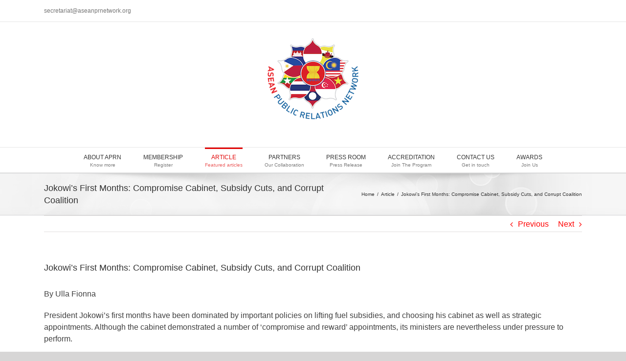

--- FILE ---
content_type: text/html; charset=UTF-8
request_url: http://www.aseanprnetwork.org/jokowis-first-months-compromise-cabinet-subsidy-cuts-and-corrupt-coalition/
body_size: 15403
content:
<!DOCTYPE html>
<html class="avada-html-layout-wide avada-html-header-position-top" lang="en-US" prefix="og: http://ogp.me/ns# fb: http://ogp.me/ns/fb#">
<head>
	<meta http-equiv="X-UA-Compatible" content="IE=edge" />
	<meta http-equiv="Content-Type" content="text/html; charset=utf-8"/>
	<meta name="viewport" content="width=device-width, initial-scale=1" />
	<title>Jokowi’s First Months: Compromise Cabinet, Subsidy Cuts, and Corrupt Coalition  &#8211; APRN</title>
<meta name='robots' content='max-image-preview:large' />
<link rel='dns-prefetch' href='//fonts.googleapis.com' />
<link rel='dns-prefetch' href='//s.w.org' />
<link rel="alternate" type="application/rss+xml" title="APRN &raquo; Feed" href="http://www.aseanprnetwork.org/feed/" />
<link rel="alternate" type="application/rss+xml" title="APRN &raquo; Comments Feed" href="http://www.aseanprnetwork.org/comments/feed/" />
					<link rel="shortcut icon" href="http://www.aseanprnetwork.org/wp-content/uploads/2021/04/Untitled.png" type="image/x-icon" />
		
		
		
		
				
		<meta property="og:title" content="Jokowi’s First Months: Compromise Cabinet, Subsidy Cuts, and Corrupt Coalition "/>
		<meta property="og:type" content="article"/>
		<meta property="og:url" content="http://www.aseanprnetwork.org/jokowis-first-months-compromise-cabinet-subsidy-cuts-and-corrupt-coalition/"/>
		<meta property="og:site_name" content="APRN"/>
		<meta property="og:description" content="By Ulla Fionna

President Jokowi’s first months have been dominated by important policies on lifting fuel subsidies, and choosing his cabinet as well as strategic appointments. Although the cabinet demonstrated a number of ‘compromise and reward’ appointments, its ministers are nevertheless under pressure to perform.

Jokowi’s weak position in the parliament has been improved by leadership crises"/>

									<meta property="og:image" content="http://www.aseanprnetwork.org/wp-content/uploads/2014/10/LOGO-ASEAN-PR-NETWORK-23.png"/>
									<script type="text/javascript">
			window._wpemojiSettings = {"baseUrl":"https:\/\/s.w.org\/images\/core\/emoji\/13.0.1\/72x72\/","ext":".png","svgUrl":"https:\/\/s.w.org\/images\/core\/emoji\/13.0.1\/svg\/","svgExt":".svg","source":{"concatemoji":"http:\/\/www.aseanprnetwork.org\/wp-includes\/js\/wp-emoji-release.min.js?ver=5.7.14"}};
			!function(e,a,t){var n,r,o,i=a.createElement("canvas"),p=i.getContext&&i.getContext("2d");function s(e,t){var a=String.fromCharCode;p.clearRect(0,0,i.width,i.height),p.fillText(a.apply(this,e),0,0);e=i.toDataURL();return p.clearRect(0,0,i.width,i.height),p.fillText(a.apply(this,t),0,0),e===i.toDataURL()}function c(e){var t=a.createElement("script");t.src=e,t.defer=t.type="text/javascript",a.getElementsByTagName("head")[0].appendChild(t)}for(o=Array("flag","emoji"),t.supports={everything:!0,everythingExceptFlag:!0},r=0;r<o.length;r++)t.supports[o[r]]=function(e){if(!p||!p.fillText)return!1;switch(p.textBaseline="top",p.font="600 32px Arial",e){case"flag":return s([127987,65039,8205,9895,65039],[127987,65039,8203,9895,65039])?!1:!s([55356,56826,55356,56819],[55356,56826,8203,55356,56819])&&!s([55356,57332,56128,56423,56128,56418,56128,56421,56128,56430,56128,56423,56128,56447],[55356,57332,8203,56128,56423,8203,56128,56418,8203,56128,56421,8203,56128,56430,8203,56128,56423,8203,56128,56447]);case"emoji":return!s([55357,56424,8205,55356,57212],[55357,56424,8203,55356,57212])}return!1}(o[r]),t.supports.everything=t.supports.everything&&t.supports[o[r]],"flag"!==o[r]&&(t.supports.everythingExceptFlag=t.supports.everythingExceptFlag&&t.supports[o[r]]);t.supports.everythingExceptFlag=t.supports.everythingExceptFlag&&!t.supports.flag,t.DOMReady=!1,t.readyCallback=function(){t.DOMReady=!0},t.supports.everything||(n=function(){t.readyCallback()},a.addEventListener?(a.addEventListener("DOMContentLoaded",n,!1),e.addEventListener("load",n,!1)):(e.attachEvent("onload",n),a.attachEvent("onreadystatechange",function(){"complete"===a.readyState&&t.readyCallback()})),(n=t.source||{}).concatemoji?c(n.concatemoji):n.wpemoji&&n.twemoji&&(c(n.twemoji),c(n.wpemoji)))}(window,document,window._wpemojiSettings);
		</script>
		<style type="text/css">
img.wp-smiley,
img.emoji {
	display: inline !important;
	border: none !important;
	box-shadow: none !important;
	height: 1em !important;
	width: 1em !important;
	margin: 0 .07em !important;
	vertical-align: -0.1em !important;
	background: none !important;
	padding: 0 !important;
}
</style>
	<link rel='stylesheet' id='layerslider-css'  href='http://www.aseanprnetwork.org/wp-content/plugins/LayerSlider/static/css/layerslider.css?ver=5.0.2' type='text/css' media='all' />
<link rel='stylesheet' id='ls-google-fonts-css'  href='http://fonts.googleapis.com/css?family=Lato:100,300,regular,700,900|Open+Sans:300|Indie+Flower:regular|Oswald:300,regular,700&#038;subset=latin,latin-ext' type='text/css' media='all' />
<link rel='stylesheet' id='avada-stylesheet-css'  href='http://www.aseanprnetwork.org/wp-content/themes/Avada/assets/css/style.min.css?ver=6.1.1' type='text/css' media='all' />
<!--[if IE]>
<link rel='stylesheet' id='avada-IE-css'  href='http://www.aseanprnetwork.org/wp-content/themes/Avada/assets/css/ie.min.css?ver=6.1.1' type='text/css' media='all' />
<style id='avada-IE-inline-css' type='text/css'>
.avada-select-parent .select-arrow{background-color:#ffffff}
.select-arrow{background-color:#ffffff}
</style>
<![endif]-->
<link rel='stylesheet' id='fusion-dynamic-css-css'  href='http://www.aseanprnetwork.org/wp-content/uploads/fusion-styles/9fa8b920b3caed5c9b463ac606812c5a.min.css?ver=2.1.1' type='text/css' media='all' />
<script type='text/javascript' src='http://www.aseanprnetwork.org/wp-includes/js/jquery/jquery.min.js?ver=3.5.1' id='jquery-core-js'></script>
<script type='text/javascript' src='http://www.aseanprnetwork.org/wp-includes/js/jquery/jquery-migrate.min.js?ver=3.3.2' id='jquery-migrate-js'></script>
<script type='text/javascript' src='http://www.aseanprnetwork.org/wp-content/plugins/LayerSlider/static/js/layerslider.kreaturamedia.jquery.js?ver=5.0.2' id='layerslider-js'></script>
<script type='text/javascript' src='http://www.aseanprnetwork.org/wp-content/plugins/LayerSlider/static/js/greensock.js?ver=1.11.2' id='greensock-js'></script>
<script type='text/javascript' src='http://www.aseanprnetwork.org/wp-content/plugins/LayerSlider/static/js/layerslider.transitions.js?ver=5.0.2' id='layerslider-transitions-js'></script>
<script type='text/javascript' src='http://www.aseanprnetwork.org/wp-content/plugins/grid-gallery-ready/src/GirdGallery/Colorbox/jquery-colorbox/jquery.colorbox-min.js' id='colorbox-frontend-js-js'></script>
<link rel="https://api.w.org/" href="http://www.aseanprnetwork.org/wp-json/" /><link rel="alternate" type="application/json" href="http://www.aseanprnetwork.org/wp-json/wp/v2/posts/420" /><link rel="EditURI" type="application/rsd+xml" title="RSD" href="http://www.aseanprnetwork.org/xmlrpc.php?rsd" />
<link rel="wlwmanifest" type="application/wlwmanifest+xml" href="http://www.aseanprnetwork.org/wp-includes/wlwmanifest.xml" /> 
<meta name="generator" content="WordPress 5.7.14" />
<link rel="canonical" href="http://www.aseanprnetwork.org/jokowis-first-months-compromise-cabinet-subsidy-cuts-and-corrupt-coalition/" />
<link rel='shortlink' href='http://www.aseanprnetwork.org/?p=420' />
<link rel="alternate" type="application/json+oembed" href="http://www.aseanprnetwork.org/wp-json/oembed/1.0/embed?url=http%3A%2F%2Fwww.aseanprnetwork.org%2Fjokowis-first-months-compromise-cabinet-subsidy-cuts-and-corrupt-coalition%2F" />
<link rel="alternate" type="text/xml+oembed" href="http://www.aseanprnetwork.org/wp-json/oembed/1.0/embed?url=http%3A%2F%2Fwww.aseanprnetwork.org%2Fjokowis-first-months-compromise-cabinet-subsidy-cuts-and-corrupt-coalition%2F&#038;format=xml" />
<style type="text/css" id="css-fb-visibility">@media screen and (max-width: 640px){body:not(.fusion-builder-ui-wireframe) .fusion-no-small-visibility{display:none !important;}}@media screen and (min-width: 641px) and (max-width: 1024px){body:not(.fusion-builder-ui-wireframe) .fusion-no-medium-visibility{display:none !important;}}@media screen and (min-width: 1025px){body:not(.fusion-builder-ui-wireframe) .fusion-no-large-visibility{display:none !important;}}</style>		<script type="text/javascript">
			var doc = document.documentElement;
			doc.setAttribute( 'data-useragent', navigator.userAgent );
		</script>
		
	</head>

<body class="post-template-default single single-post postid-420 single-format-standard fusion-image-hovers fusion-pagination-sizing fusion-button_size-large fusion-button_type-flat fusion-button_span-no avada-image-rollover-circle-yes avada-image-rollover-yes avada-image-rollover-direction-left fusion-has-button-gradient fusion-body ltr fusion-sticky-header no-tablet-sticky-header no-mobile-sticky-header no-mobile-slidingbar no-mobile-totop avada-has-rev-slider-styles fusion-disable-outline fusion-sub-menu-fade mobile-logo-pos-center layout-wide-mode avada-has-boxed-modal-shadow- layout-scroll-offset-full avada-has-zero-margin-offset-top fusion-top-header menu-text-align-center mobile-menu-design-modern fusion-show-pagination-text fusion-header-layout-v5 avada-responsive avada-footer-fx-none avada-menu-highlight-style-bar fusion-search-form-classic fusion-main-menu-search-dropdown fusion-avatar-square avada-dropdown-styles avada-blog-layout-grid avada-blog-archive-layout-grid avada-header-shadow-no avada-menu-icon-position-left avada-has-megamenu-shadow avada-has-mainmenu-dropdown-divider avada-has-mobile-menu-search avada-has-breadcrumb-mobile-hidden avada-has-titlebar-bar_and_content avada-has-pagination-width_height avada-flyout-menu-direction-fade">
		<a class="skip-link screen-reader-text" href="#content">Skip to content</a>

	<div id="boxed-wrapper">
		<div class="fusion-sides-frame"></div>
		<div id="wrapper" class="fusion-wrapper">
			<div id="home" style="position:relative;top:-1px;"></div>
			
			<header class="fusion-header-wrapper">
				<div class="fusion-header-v5 fusion-logo-alignment fusion-logo-center fusion-sticky-menu- fusion-sticky-logo- fusion-mobile-logo- fusion-sticky-menu-only fusion-header-menu-align-center fusion-mobile-menu-design-modern">
					
<div class="fusion-secondary-header">
	<div class="fusion-row">
					<div class="fusion-alignleft">
				<div class="fusion-contact-info"><span class="fusion-contact-info-phone-number"></span><span class="fusion-contact-info-email-address"><a href="mailto:s&#101;&#99;ret&#97;&#114;iat&#64;ase&#97;np&#114;ne&#116;&#119;&#111;&#114;k&#46;&#111;&#114;g">s&#101;&#99;ret&#97;&#114;iat&#64;ase&#97;np&#114;ne&#116;&#119;&#111;&#114;k&#46;&#111;&#114;g</a></span></div>			</div>
							<div class="fusion-alignright">
				<nav class="fusion-secondary-menu" role="navigation" aria-label="Secondary Menu"></nav>			</div>
			</div>
</div>
<div class="fusion-header-sticky-height"></div>
<div class="fusion-sticky-header-wrapper"> <!-- start fusion sticky header wrapper -->
	<div class="fusion-header">
		<div class="fusion-row">
							<div class="fusion-logo" data-margin-top="31px" data-margin-bottom="31px" data-margin-left="0px" data-margin-right="0px">
			<a class="fusion-logo-link"  href="http://www.aseanprnetwork.org/" >

						<!-- standard logo -->
			<img src="http://www.aseanprnetwork.org/wp-content/uploads/2014/10/LOGO-ASEAN-PR-NETWORK-23.png" srcset="http://www.aseanprnetwork.org/wp-content/uploads/2014/10/LOGO-ASEAN-PR-NETWORK-23.png 1x" width="200" height="194" alt="APRN Logo" data-retina_logo_url="" class="fusion-standard-logo" />

			
					</a>
		</div>
								<div class="fusion-mobile-menu-icons">
							<a href="#" class="fusion-icon fusion-icon-bars" aria-label="Toggle mobile menu" aria-expanded="false"></a>
		
					<a href="#" class="fusion-icon fusion-icon-search" aria-label="Toggle mobile search"></a>
		
		
			</div>
			
					</div>
	</div>
	<div class="fusion-secondary-main-menu">
		<div class="fusion-row">
			<nav class="fusion-main-menu" aria-label="Main Menu"><ul id="menu-main-menu" class="fusion-menu"><li  id="menu-item-37"  class="menu-item menu-item-type-post_type menu-item-object-page menu-item-has-children menu-item-37 fusion-dropdown-menu"  data-item-id="37"><a  href="http://www.aseanprnetwork.org/about-aprn/" class="fusion-flex-link fusion-bar-highlight fusion-has-description"><span class="menu-text">ABOUT APRN<span class="fusion-menu-description">Know more</span></span></a><ul role="menu" class="sub-menu"><li  id="menu-item-99"  class="menu-item menu-item-type-post_type menu-item-object-page menu-item-99 fusion-dropdown-submenu" ><a  href="http://www.aseanprnetwork.org/about-aprn/vission-mission-values/" class="fusion-bar-highlight"><span>Vision, Mission &#038; Values</span></a></li><li  id="menu-item-96"  class="menu-item menu-item-type-post_type menu-item-object-page menu-item-96 fusion-dropdown-submenu" ><a  href="http://www.aseanprnetwork.org/about-aprn/activities/" class="fusion-bar-highlight"><span>Activities</span></a></li><li  id="menu-item-98"  class="menu-item menu-item-type-post_type menu-item-object-page menu-item-98 fusion-dropdown-submenu" ><a  href="http://www.aseanprnetwork.org/about-aprn/organizational-structure/" class="fusion-bar-highlight"><span>Organizational Structure</span></a></li><li  id="menu-item-97"  class="menu-item menu-item-type-post_type menu-item-object-page menu-item-97 fusion-dropdown-submenu" ><a  href="http://www.aseanprnetwork.org/about-aprn/ethics-principles/" class="fusion-bar-highlight"><span>Ethics Principles</span></a></li></ul></li><li  id="menu-item-75"  class="menu-item menu-item-type-post_type menu-item-object-page menu-item-has-children menu-item-75 fusion-dropdown-menu"  data-item-id="75"><a  href="http://www.aseanprnetwork.org/membership/" class="fusion-flex-link fusion-bar-highlight fusion-has-description"><span class="menu-text">MEMBERSHIP<span class="fusion-menu-description">Register</span></span></a><ul role="menu" class="sub-menu"><li  id="menu-item-172"  class="menu-item menu-item-type-post_type menu-item-object-page menu-item-172 fusion-dropdown-submenu" ><a  href="http://www.aseanprnetwork.org/membership/" class="fusion-bar-highlight"><span>Categories</span></a></li><li  id="menu-item-1182"  class="menu-item menu-item-type-post_type menu-item-object-page menu-item-1182 fusion-dropdown-submenu" ><a  href="http://www.aseanprnetwork.org/benefit/" class="fusion-bar-highlight"><span>Benefit</span></a></li><li  id="menu-item-2438"  class="menu-item menu-item-type-custom menu-item-object-custom menu-item-2438 fusion-dropdown-submenu" ><a  href="https://docs.google.com/forms/d/e/1FAIpQLScATMhqNVBkR85VkhxURgovBZk-Wi-2ukdhlTIXGN82OHMIQg/viewform" class="fusion-bar-highlight"><span>Membership Form</span></a></li></ul></li><li  id="menu-item-1081"  class="menu-item menu-item-type-taxonomy menu-item-object-category current-post-ancestor current-menu-parent current-post-parent menu-item-1081"  data-item-id="1081"><a  href="http://www.aseanprnetwork.org/category/article/" class="fusion-flex-link fusion-bar-highlight fusion-has-description"><span class="menu-text">ARTICLE<span class="fusion-menu-description">Featured articles</span></span></a></li><li  id="menu-item-336"  class="menu-item menu-item-type-custom menu-item-object-custom menu-item-has-children menu-item-336 fusion-dropdown-menu"  data-item-id="336"><a  class="fusion-flex-link fusion-bar-highlight fusion-has-description"><span class="menu-text">PARTNERS<span class="fusion-menu-description">Our Collaboration</span></span></a><ul role="menu" class="sub-menu"><li  id="menu-item-3929"  class="menu-item menu-item-type-post_type menu-item-object-page menu-item-3929 fusion-dropdown-submenu" ><a  href="http://www.aseanprnetwork.org/supporting-partners/" class="fusion-bar-highlight"><span>Supporting Partners</span></a></li><li  id="menu-item-76"  class="menu-item menu-item-type-post_type menu-item-object-page menu-item-76 fusion-dropdown-submenu" ><a  href="http://www.aseanprnetwork.org/partners/" class="fusion-bar-highlight"><span>Media Partners</span></a></li><li  id="menu-item-352"  class="menu-item menu-item-type-post_type menu-item-object-page menu-item-352 fusion-dropdown-submenu" ><a  href="http://www.aseanprnetwork.org/association-friends/" class="fusion-bar-highlight"><span>Association &#038; Friends</span></a></li></ul></li><li  id="menu-item-210"  class="menu-item menu-item-type-post_type menu-item-object-page menu-item-has-children menu-item-210 fusion-dropdown-menu"  data-item-id="210"><a  href="http://www.aseanprnetwork.org/press-release/" class="fusion-flex-link fusion-bar-highlight fusion-has-description"><span class="menu-text">PRESS ROOM<span class="fusion-menu-description">Press Release</span></span></a><ul role="menu" class="sub-menu"><li  id="menu-item-2996"  class="menu-item menu-item-type-custom menu-item-object-custom menu-item-home menu-item-has-children menu-item-2996 fusion-dropdown-submenu" ><a  href="http://www.aseanprnetwork.org/" class="fusion-bar-highlight"><span>Gallery</span></a><ul role="menu" class="sub-menu"><li  id="menu-item-289"  class="menu-item menu-item-type-post_type menu-item-object-page menu-item-has-children menu-item-289" ><a  href="http://www.aseanprnetwork.org/photo-2/" class="fusion-bar-highlight"><span>Photo</span></a><ul role="menu" class="sub-menu"><li  id="menu-item-1914"  class="menu-item menu-item-type-post_type menu-item-object-page menu-item-has-children menu-item-1914" ><a  href="http://www.aseanprnetwork.org/aprn/" class="fusion-bar-highlight"><span>APRN</span></a><ul role="menu" class="sub-menu"><li  id="menu-item-1913"  class="menu-item menu-item-type-post_type menu-item-object-page menu-item-1913" ><a  href="http://www.aseanprnetwork.org/asean-spot/" class="fusion-bar-highlight"><span>ASEAN SPOT</span></a></li><li  id="menu-item-1928"  class="menu-item menu-item-type-post_type menu-item-object-page menu-item-1928" ><a  href="http://www.aseanprnetwork.org/asean-business-talk/" class="fusion-bar-highlight"><span>ASEAN Business Talks</span></a></li><li  id="menu-item-1929"  class="menu-item menu-item-type-post_type menu-item-object-page menu-item-1929" ><a  href="http://www.aseanprnetwork.org/2nd-asean-pr-conference/" class="fusion-bar-highlight"><span>2nd ASEAN PR Conference</span></a></li><li  id="menu-item-1930"  class="menu-item menu-item-type-post_type menu-item-object-page menu-item-1930" ><a  href="http://www.aseanprnetwork.org/aprn-1st-conference/" class="fusion-bar-highlight"><span>APRN 1st Conference</span></a></li><li  id="menu-item-1931"  class="menu-item menu-item-type-post_type menu-item-object-page menu-item-1931" ><a  href="http://www.aseanprnetwork.org/aprn-inauguration/" class="fusion-bar-highlight"><span>APRN Inauguration</span></a></li></ul></li><li  id="menu-item-1915"  class="menu-item menu-item-type-post_type menu-item-object-page menu-item-1915" ><a  href="http://www.aseanprnetwork.org/ga/" class="fusion-bar-highlight"><span>Global Alliance for Public Relations and Communications Management</span></a></li></ul></li><li  id="menu-item-2103"  class="menu-item menu-item-type-custom menu-item-object-custom menu-item-2103" ><a  href="http://www.aseanprnetwork.org/video-2/" class="fusion-bar-highlight"><span>Video</span></a></li></ul></li></ul></li><li  id="menu-item-2286"  class="menu-item menu-item-type-post_type menu-item-object-page menu-item-2286"  data-item-id="2286"><a  href="http://www.aseanprnetwork.org/asean-accreditation/" class="fusion-flex-link fusion-bar-highlight fusion-has-description"><span class="menu-text">ACCREDITATION<span class="fusion-menu-description">Join The Program</span></span></a></li><li  id="menu-item-52"  class="menu-item menu-item-type-post_type menu-item-object-page menu-item-52"  data-item-id="52"><a  href="http://www.aseanprnetwork.org/contact/" class="fusion-flex-link fusion-bar-highlight fusion-has-description"><span class="menu-text">CONTACT US<span class="fusion-menu-description">Get in touch</span></span></a></li><li  id="menu-item-3192"  class="menu-item menu-item-type-post_type menu-item-object-page menu-item-has-children menu-item-3192 fusion-dropdown-menu"  data-item-id="3192"><a  href="http://www.aseanprnetwork.org/awards-2/" class="fusion-flex-link fusion-bar-highlight fusion-has-description"><span class="menu-text">AWARDS<span class="fusion-menu-description">Join Us</span></span></a><ul role="menu" class="sub-menu"><li  id="menu-item-3193"  class="menu-item menu-item-type-post_type menu-item-object-page menu-item-3193 fusion-dropdown-submenu" ><a  href="http://www.aseanprnetwork.org/the-2nd-asean-pr-excellence-award/" class="fusion-bar-highlight"><span>The 2nd ASEAN PR Excellence Award</span></a></li><li  id="menu-item-3194"  class="menu-item menu-item-type-post_type menu-item-object-page menu-item-3194 fusion-dropdown-submenu" ><a  href="http://www.aseanprnetwork.org/awards/" class="fusion-bar-highlight"><span>The 3rd ASEAN PR Excellence Award</span></a></li><li  id="menu-item-3772"  class="menu-item menu-item-type-post_type menu-item-object-page menu-item-3772 fusion-dropdown-submenu" ><a  href="http://www.aseanprnetwork.org/awards-2/the-4th-asean-pr-excellence-award/" class="fusion-bar-highlight"><span>The 4th ASEAN PR Excellence Award</span></a></li><li  id="menu-item-4225"  class="menu-item menu-item-type-post_type menu-item-object-page menu-item-4225 fusion-dropdown-submenu" ><a  href="http://www.aseanprnetwork.org/the-5th-asean-pr-excellence-award/" class="fusion-bar-highlight"><span>The 5th ASEAN PR Excellence Award</span></a></li></ul></li></ul></nav>
<nav class="fusion-mobile-nav-holder fusion-mobile-menu-text-align-left" aria-label="Main Menu Mobile"></nav>

			
<div class="fusion-clearfix"></div>
<div class="fusion-mobile-menu-search">
	<form role="search" class="searchform fusion-search-form fusion-live-search" method="get" action="http://www.aseanprnetwork.org/">
	<div class="fusion-search-form-content">
		<div class="fusion-search-field search-field">
			<label><span class="screen-reader-text">Search for:</span>
									<input type="search" value="" name="s" class="s" placeholder="Search ..." required aria-required="true" aria-label="Search ..."/>
							</label>
		</div>
		<div class="fusion-search-button search-button">
			<input type="submit" class="fusion-search-submit searchsubmit" value="&#xf002;" />
					</div>
	</div>
	</form>
</div>
		</div>
	</div>
</div> <!-- end fusion sticky header wrapper -->
				</div>
				<div class="fusion-clearfix"></div>
			</header>
						
			
		<div id="sliders-container">
					</div>
				
			
			<div class="avada-page-titlebar-wrapper">
				<div class="fusion-page-title-bar fusion-page-title-bar-none fusion-page-title-bar-left">
	<div class="fusion-page-title-row">
		<div class="fusion-page-title-wrapper">
			<div class="fusion-page-title-captions">

																			<h1 class="entry-title">Jokowi’s First Months: Compromise Cabinet, Subsidy Cuts, and Corrupt Coalition</h1>

									
				
			</div>

												<div class="fusion-page-title-secondary">
						<div class="fusion-breadcrumbs" itemscope itemtype="https://schema.org/BreadcrumbList"><span itemprop="itemListElement" itemscope itemtype="https://schema.org/ListItem"><a itemprop="item" href="http://www.aseanprnetwork.org"><span itemprop="name">Home</span></a><meta itemprop="position" content="1"></span><span class="fusion-breadcrumb-sep">/</span><span itemprop="itemListElement" itemscope itemtype="https://schema.org/ListItem"><a itemprop="item" href="http://www.aseanprnetwork.org/category/article/"><span itemprop="name">Article</span></a><meta itemprop="position" content="2"></span><span class="fusion-breadcrumb-sep">/</span><span itemprop="itemListElement" itemscope itemtype="https://schema.org/ListItem"><span itemprop="name" class="breadcrumb-leaf">Jokowi’s First Months: Compromise Cabinet, Subsidy Cuts, and Corrupt Coalition</span><meta itemprop="position" content="3"></span></div>					</div>
							
		</div>
	</div>
</div>
			</div>

						<main id="main" class="clearfix ">
				<div class="fusion-row" style="">

<section id="content" style="width: 100%;">
			<div class="single-navigation clearfix">
			<a href="http://www.aseanprnetwork.org/betwixt-burmese-cottages-and-cronies-the-political-economy-of-myanmar-inc-by-nick-j-freeman-%e2%80%a2-a-critical-component-of-the-reform-process-is-the-creating/" rel="prev">Previous</a>			<a href="http://www.aseanprnetwork.org/how-does-the-oil-price-decline-affect-southeast-asia/" rel="next">Next</a>		</div>
	
					<article id="post-420" class="post post-420 type-post status-publish format-standard hentry category-article">
						
									
															<h2 class="entry-title fusion-post-title">Jokowi’s First Months: Compromise Cabinet, Subsidy Cuts, and Corrupt Coalition</h2>										<div class="post-content">
				<p>By Ulla Fionna</p>
<p>President Jokowi’s first months have been dominated by important policies on lifting fuel subsidies, and choosing his cabinet as well as strategic appointments. Although the cabinet demonstrated a number of ‘compromise and reward’ appointments, its ministers are nevertheless under pressure to perform.<span id="more-420"></span></p>
<p>Jokowi’s weak position in the parliament has been improved by leadership crises in the opposition. The success in retaining direct local elections (pilkada) should also bring some confidence to the minority government.</p>
<p>His government has managed the first major disaster – the crash of AirAsia QZ 8501 – with great care and decisiveness. His fuel subsidy policies were unpopular amongst Indonesia’s poor but observers saw it as necessary for fiscal purposes. The subsequent drop in oil prices has helped him further in lifting the subsidies completely. However, it was his cabinet line-up as well as his choices for leaders in legal and judicial institutions which have invited criticism over his clean credentials.2</p>
<p>Jokowi’s popularity is at stake as he is now caught in the middle of a rift between his coalition members and the police on one side, against the anti-corruption agency KPK on the other.</p>
<p>&nbsp;</p>
<p>*Ulla Fionna is ISEAS Fellow; e-mail: ufionna@iseas.edu.sg.</p>
							</div>

												<div class="fusion-meta-info"><div class="fusion-meta-info-wrapper">By <span class="vcard"><span class="fn"><a href="http://www.aseanprnetwork.org/author/andre/" title="Posts by APRN" rel="author">APRN</a></span></span><span class="fusion-inline-sep">|</span><span class="updated rich-snippet-hidden">2015-02-26T06:57:54+00:00</span><span>February 25th, 2015</span><span class="fusion-inline-sep">|</span><a href="http://www.aseanprnetwork.org/category/article/" rel="category tag">Article</a><span class="fusion-inline-sep">|</span><span class="fusion-comments"><span>Comments Off<span class="screen-reader-text"> on Jokowi’s First Months: Compromise Cabinet, Subsidy Cuts, and Corrupt Coalition</span></span></span></div></div>													<div class="fusion-sharing-box fusion-single-sharing-box share-box">
		<h4>Share This Story, Choose Your Platform!</h4>
		<div class="fusion-social-networks"><div class="fusion-social-networks-wrapper"><a  class="fusion-social-network-icon fusion-tooltip fusion-facebook fusion-icon-facebook" style="color:var(--sharing_social_links_icon_color);" href="https://www.facebook.com/sharer.php?u=http%3A%2F%2Fwww.aseanprnetwork.org%2Fjokowis-first-months-compromise-cabinet-subsidy-cuts-and-corrupt-coalition%2F&amp;t=Jokowi%E2%80%99s%20First%20Months%3A%20Compromise%20Cabinet%2C%20Subsidy%20Cuts%2C%20and%20Corrupt%20Coalition" target="_blank" data-placement="top" data-title="Facebook" data-toggle="tooltip" title="Facebook"><span class="screen-reader-text">Facebook</span></a><a  class="fusion-social-network-icon fusion-tooltip fusion-twitter fusion-icon-twitter" style="color:var(--sharing_social_links_icon_color);" href="https://twitter.com/share?text=Jokowi%E2%80%99s%20First%20Months%3A%20Compromise%20Cabinet%2C%20Subsidy%20Cuts%2C%20and%20Corrupt%20Coalition&amp;url=http%3A%2F%2Fwww.aseanprnetwork.org%2Fjokowis-first-months-compromise-cabinet-subsidy-cuts-and-corrupt-coalition%2F" target="_blank" rel="noopener noreferrer" data-placement="top" data-title="Twitter" data-toggle="tooltip" title="Twitter"><span class="screen-reader-text">Twitter</span></a><a  class="fusion-social-network-icon fusion-tooltip fusion-linkedin fusion-icon-linkedin" style="color:var(--sharing_social_links_icon_color);" href="https://www.linkedin.com/shareArticle?mini=true&amp;url=http%3A%2F%2Fwww.aseanprnetwork.org%2Fjokowis-first-months-compromise-cabinet-subsidy-cuts-and-corrupt-coalition%2F&amp;title=Jokowi%E2%80%99s%20First%20Months%3A%20Compromise%20Cabinet%2C%20Subsidy%20Cuts%2C%20and%20Corrupt%20Coalition&amp;summary=By%20Ulla%20Fionna%0D%0A%0D%0APresident%20Jokowi%E2%80%99s%20first%20months%20have%20been%20dominated%20by%20important%20policies%20on%20lifting%20fuel%20subsidies%2C%20and%20choosing%20his%20cabinet%20as%20well%20as%20strategic%20appointments.%20Although%20the%20cabinet%20demonstrated%20a%20number%20of%20%E2%80%98compromise%20and%20reward%E2%80%99%20appoint" target="_blank" rel="noopener noreferrer" data-placement="top" data-title="LinkedIn" data-toggle="tooltip" title="LinkedIn"><span class="screen-reader-text">LinkedIn</span></a><a  class="fusion-social-network-icon fusion-tooltip fusion-reddit fusion-icon-reddit" style="color:var(--sharing_social_links_icon_color);" href="http://reddit.com/submit?url=http://www.aseanprnetwork.org/jokowis-first-months-compromise-cabinet-subsidy-cuts-and-corrupt-coalition/&amp;title=Jokowi%E2%80%99s%20First%20Months%3A%20Compromise%20Cabinet%2C%20Subsidy%20Cuts%2C%20and%20Corrupt%20Coalition" target="_blank" rel="noopener noreferrer" data-placement="top" data-title="Reddit" data-toggle="tooltip" title="Reddit"><span class="screen-reader-text">Reddit</span></a><a  class="fusion-social-network-icon fusion-tooltip fusion-whatsapp fusion-icon-whatsapp" style="color:var(--sharing_social_links_icon_color);" href="https://api.whatsapp.com/send?text=http%3A%2F%2Fwww.aseanprnetwork.org%2Fjokowis-first-months-compromise-cabinet-subsidy-cuts-and-corrupt-coalition%2F" target="_blank" rel="noopener noreferrer" data-placement="top" data-title="Whatsapp" data-toggle="tooltip" title="Whatsapp"><span class="screen-reader-text">Whatsapp</span></a><a  class="fusion-social-network-icon fusion-tooltip fusion-tumblr fusion-icon-tumblr" style="color:var(--sharing_social_links_icon_color);" href="http://www.tumblr.com/share/link?url=http%3A%2F%2Fwww.aseanprnetwork.org%2Fjokowis-first-months-compromise-cabinet-subsidy-cuts-and-corrupt-coalition%2F&amp;name=Jokowi%E2%80%99s%20First%20Months%3A%20Compromise%20Cabinet%2C%20Subsidy%20Cuts%2C%20and%20Corrupt%20Coalition&amp;description=By%20Ulla%20Fionna%0D%0A%0D%0APresident%20Jokowi%E2%80%99s%20first%20months%20have%20been%20dominated%20by%20important%20policies%20on%20lifting%20fuel%20subsidies%2C%20and%20choosing%20his%20cabinet%20as%20well%20as%20strategic%20appointments.%20Although%20the%20cabinet%20demonstrated%20a%20number%20of%20%E2%80%98compromise%20and%20reward%E2%80%99%20appointments%2C%20its%20ministers%20are%20nevertheless%20under%20pressure%20to%20perform.%0D%0A%0D%0AJokowi%E2%80%99s%20weak%20position%20in%20the%20parliament%20has%20been%20improved%20by%20leadership" target="_blank" rel="noopener noreferrer" data-placement="top" data-title="Tumblr" data-toggle="tooltip" title="Tumblr"><span class="screen-reader-text">Tumblr</span></a><a  class="fusion-social-network-icon fusion-tooltip fusion-pinterest fusion-icon-pinterest" style="color:var(--sharing_social_links_icon_color);" href="http://pinterest.com/pin/create/button/?url=http%3A%2F%2Fwww.aseanprnetwork.org%2Fjokowis-first-months-compromise-cabinet-subsidy-cuts-and-corrupt-coalition%2F&amp;description=By%20Ulla%20Fionna%0D%0A%0D%0APresident%20Jokowi%E2%80%99s%20first%20months%20have%20been%20dominated%20by%20important%20policies%20on%20lifting%20fuel%20subsidies%2C%20and%20choosing%20his%20cabinet%20as%20well%20as%20strategic%20appointments.%20Although%20the%20cabinet%20demonstrated%20a%20number%20of%20%E2%80%98compromise%20and%20reward%E2%80%99%20appointments%2C%20its%20ministers%20are%20nevertheless%20under%20pressure%20to%20perform.%0D%0A%0D%0AJokowi%E2%80%99s%20weak%20position%20in%20the%20parliament%20has%20been%20improved%20by%20leadership&amp;media=" target="_blank" rel="noopener noreferrer" data-placement="top" data-title="Pinterest" data-toggle="tooltip" title="Pinterest"><span class="screen-reader-text">Pinterest</span></a><a  class="fusion-social-network-icon fusion-tooltip fusion-vk fusion-icon-vk" style="color:var(--sharing_social_links_icon_color);" href="http://vkontakte.ru/share.php?url=http%3A%2F%2Fwww.aseanprnetwork.org%2Fjokowis-first-months-compromise-cabinet-subsidy-cuts-and-corrupt-coalition%2F&amp;title=Jokowi%E2%80%99s%20First%20Months%3A%20Compromise%20Cabinet%2C%20Subsidy%20Cuts%2C%20and%20Corrupt%20Coalition&amp;description=By%20Ulla%20Fionna%0D%0A%0D%0APresident%20Jokowi%E2%80%99s%20first%20months%20have%20been%20dominated%20by%20important%20policies%20on%20lifting%20fuel%20subsidies%2C%20and%20choosing%20his%20cabinet%20as%20well%20as%20strategic%20appointments.%20Although%20the%20cabinet%20demonstrated%20a%20number%20of%20%E2%80%98compromise%20and%20reward%E2%80%99%20appointments%2C%20its%20ministers%20are%20nevertheless%20under%20pressure%20to%20perform.%0D%0A%0D%0AJokowi%E2%80%99s%20weak%20position%20in%20the%20parliament%20has%20been%20improved%20by%20leadership" target="_blank" rel="noopener noreferrer" data-placement="top" data-title="Vk" data-toggle="tooltip" title="Vk"><span class="screen-reader-text">Vk</span></a><a  class="fusion-social-network-icon fusion-tooltip fusion-mail fusion-icon-mail fusion-last-social-icon" style="color:var(--sharing_social_links_icon_color);" href="mailto:?subject=Jokowi%E2%80%99s%20First%20Months%3A%20Compromise%20Cabinet%2C%20Subsidy%20Cuts%2C%20and%20Corrupt%20Coalition&amp;body=http://www.aseanprnetwork.org/jokowis-first-months-compromise-cabinet-subsidy-cuts-and-corrupt-coalition/" target="_self" rel="noopener noreferrer" data-placement="top" data-title="Email" data-toggle="tooltip" title="Email"><span class="screen-reader-text">Email</span></a><div class="fusion-clearfix"></div></div></div>	</div>
														<section class="about-author">
																					<div class="fusion-title fusion-title-size-three sep-none fusion-sep-none" style="margin-top:0px;margin-bottom:31px;">
				<h3 class="title-heading-left" style="margin:0;">
					About the Author: 						<a href="http://www.aseanprnetwork.org/author/andre/" title="Posts by APRN" rel="author">APRN</a>																</h3>
			</div>
									<div class="about-author-container">
							<div class="avatar">
								<img alt='' src='http://1.gravatar.com/avatar/1ccf474ec0834d455e9683b5a8c5b1cc?s=72&#038;d=mm&#038;r=g' srcset='http://1.gravatar.com/avatar/1ccf474ec0834d455e9683b5a8c5b1cc?s=144&#038;d=mm&#038;r=g 2x' class='avatar avatar-72 photo' height='72' width='72' loading='lazy'/>							</div>
							<div class="description">
															</div>
						</div>
					</section>
								<section class="related-posts single-related-posts">
				<div class="fusion-title fusion-title-size-three sep-none fusion-sep-none" style="margin-top:0px;margin-bottom:31px;">
				<h3 class="title-heading-left" style="margin:0;">
					Related Posts				</h3>
			</div>
			
	
	
	
	
				<div class="fusion-carousel" data-imagesize="fixed" data-metacontent="no" data-autoplay="no" data-touchscroll="no" data-columns="5" data-itemmargin="44px" data-itemwidth="180" data-touchscroll="yes" data-scrollitems="">
		<div class="fusion-carousel-positioner">
			<ul class="fusion-carousel-holder">
																							<li class="fusion-carousel-item">
						<div class="fusion-carousel-item-wrapper">
							

<div  class="fusion-image-wrapper fusion-image-size-fixed" aria-haspopup="true">
	
	
				<img src="http://www.aseanprnetwork.org/wp-content/uploads/2025/12/ASEAN-UniFest-2025-Large-500x383.jpeg" srcset="http://www.aseanprnetwork.org/wp-content/uploads/2025/12/ASEAN-UniFest-2025-Large-500x383.jpeg 1x, http://www.aseanprnetwork.org/wp-content/uploads/2025/12/ASEAN-UniFest-2025-Large-500x383@2x.jpeg 2x" width="500" height="383" alt="The 2nd ASEAN UniFest 2025 &#8211; SDG Short Film Competition" />


		<div class="fusion-rollover">
	<div class="fusion-rollover-content">

														<a class="fusion-rollover-link" href="http://www.aseanprnetwork.org/the-2nd-asean-unifest-2025-sdg-short-film-competition/">The 2nd ASEAN UniFest 2025 &#8211; SDG Short Film Competition</a>
			
														
								
													<div class="fusion-rollover-sep"></div>
				
																		<a class="fusion-rollover-gallery" href="http://www.aseanprnetwork.org/wp-content/uploads/2025/12/ASEAN-UniFest-2025-Large.jpeg" data-id="4297" data-rel="iLightbox[gallery]" data-title="The 2nd ASEAN UniFest 2025" data-caption="">
						Gallery					</a>
														
				
												<h4 class="fusion-rollover-title">
					<a href="http://www.aseanprnetwork.org/the-2nd-asean-unifest-2025-sdg-short-film-competition/">
						The 2nd ASEAN UniFest 2025 &#8211; SDG Short Film Competition					</a>
				</h4>
			
								
		
				<a class="fusion-link-wrapper" href="http://www.aseanprnetwork.org/the-2nd-asean-unifest-2025-sdg-short-film-competition/" aria-label="The 2nd ASEAN UniFest 2025 &#8211; SDG Short Film Competition"></a>
	</div>
</div>

	
</div>
													</div><!-- fusion-carousel-item-wrapper -->
					</li>
																			<li class="fusion-carousel-item">
						<div class="fusion-carousel-item-wrapper">
							

<div  class="fusion-image-wrapper fusion-image-size-fixed" aria-haspopup="true">
	
	
				<img src="http://www.aseanprnetwork.org/wp-content/uploads/2025/10/Inauguration-of-ASEAN-UniFest-Kick-Off-Road-to-AIFFA-2025-scaled-500x383.jpg" srcset="http://www.aseanprnetwork.org/wp-content/uploads/2025/10/Inauguration-of-ASEAN-UniFest-Kick-Off-Road-to-AIFFA-2025-scaled-500x383.jpg 1x, http://www.aseanprnetwork.org/wp-content/uploads/2025/10/Inauguration-of-ASEAN-UniFest-Kick-Off-Road-to-AIFFA-2025-scaled-500x383@2x.jpg 2x" width="500" height="383" alt="Lights, Camera, Action for a Cause: ASEAN UniFest Launches Regional Search for Student Filmmakers Driving UN Sustainable Development Goals" />


		<div class="fusion-rollover">
	<div class="fusion-rollover-content">

														<a class="fusion-rollover-link" href="http://www.aseanprnetwork.org/lights-camera-action-for-a-cause-asean-unifest-launches-regional-search-for-student-filmmakers-driving-un-sustainable-development-goals/">Lights, Camera, Action for a Cause: ASEAN UniFest Launches Regional Search for Student Filmmakers Driving UN Sustainable Development Goals</a>
			
														
								
													<div class="fusion-rollover-sep"></div>
				
																		<a class="fusion-rollover-gallery" href="http://www.aseanprnetwork.org/wp-content/uploads/2025/10/Inauguration-of-ASEAN-UniFest-Kick-Off-Road-to-AIFFA-2025-scaled.jpg" data-id="4283" data-rel="iLightbox[gallery]" data-title="Inauguration of ASEAN UniFest Kick Off &amp; Road to AIFFA 2025" data-caption="Inauguration of ASEAN UniFest Kick Off &amp; Road to AIFFA 2025">
						Gallery					</a>
														
				
												<h4 class="fusion-rollover-title">
					<a href="http://www.aseanprnetwork.org/lights-camera-action-for-a-cause-asean-unifest-launches-regional-search-for-student-filmmakers-driving-un-sustainable-development-goals/">
						Lights, Camera, Action for a Cause: ASEAN UniFest Launches Regional Search for Student Filmmakers Driving UN Sustainable Development Goals					</a>
				</h4>
			
								
		
				<a class="fusion-link-wrapper" href="http://www.aseanprnetwork.org/lights-camera-action-for-a-cause-asean-unifest-launches-regional-search-for-student-filmmakers-driving-un-sustainable-development-goals/" aria-label="Lights, Camera, Action for a Cause: ASEAN UniFest Launches Regional Search for Student Filmmakers Driving UN Sustainable Development Goals"></a>
	</div>
</div>

	
</div>
													</div><!-- fusion-carousel-item-wrapper -->
					</li>
																			<li class="fusion-carousel-item">
						<div class="fusion-carousel-item-wrapper">
							

<div  class="fusion-image-wrapper fusion-image-size-fixed" aria-haspopup="true">
	
	
				<img src="http://www.aseanprnetwork.org/wp-content/uploads/2025/07/1.-The-5th-ASEAN-PR-Excellence-Awards-2026-scaled-500x383.jpg" srcset="http://www.aseanprnetwork.org/wp-content/uploads/2025/07/1.-The-5th-ASEAN-PR-Excellence-Awards-2026-scaled-500x383.jpg 1x, http://www.aseanprnetwork.org/wp-content/uploads/2025/07/1.-The-5th-ASEAN-PR-Excellence-Awards-2026-scaled-500x383@2x.jpg 2x" width="500" height="383" alt="The 5th ASEAN PR Excellence Awards 2025 and KLIP 7 Successfully Spotlight ASEAN Regional Communication Excellence in Kuala Lumpur" />


		<div class="fusion-rollover">
	<div class="fusion-rollover-content">

														<a class="fusion-rollover-link" href="http://www.aseanprnetwork.org/the-5th-asean-pr-excellence-awards-2025-and-klip-7-successfully-spotlight-asean-regional-communication-excellence-in-kuala-lumpur/">The 5th ASEAN PR Excellence Awards 2025 and KLIP 7 Successfully Spotlight ASEAN Regional Communication Excellence in Kuala Lumpur</a>
			
														
								
													<div class="fusion-rollover-sep"></div>
				
																		<a class="fusion-rollover-gallery" href="http://www.aseanprnetwork.org/wp-content/uploads/2025/07/1.-The-5th-ASEAN-PR-Excellence-Awards-2026-scaled.jpg" data-id="4231" data-rel="iLightbox[gallery]" data-title="1. The 5th ASEAN PR Excellence Awards 2026" data-caption="">
						Gallery					</a>
														
				
												<h4 class="fusion-rollover-title">
					<a href="http://www.aseanprnetwork.org/the-5th-asean-pr-excellence-awards-2025-and-klip-7-successfully-spotlight-asean-regional-communication-excellence-in-kuala-lumpur/">
						The 5th ASEAN PR Excellence Awards 2025 and KLIP 7 Successfully Spotlight ASEAN Regional Communication Excellence in Kuala Lumpur					</a>
				</h4>
			
								
		
				<a class="fusion-link-wrapper" href="http://www.aseanprnetwork.org/the-5th-asean-pr-excellence-awards-2025-and-klip-7-successfully-spotlight-asean-regional-communication-excellence-in-kuala-lumpur/" aria-label="The 5th ASEAN PR Excellence Awards 2025 and KLIP 7 Successfully Spotlight ASEAN Regional Communication Excellence in Kuala Lumpur"></a>
	</div>
</div>

	
</div>
													</div><!-- fusion-carousel-item-wrapper -->
					</li>
																			<li class="fusion-carousel-item">
						<div class="fusion-carousel-item-wrapper">
							

<div  class="fusion-image-wrapper fusion-image-size-fixed" aria-haspopup="true">
	
	
				<img src="http://www.aseanprnetwork.org/wp-content/uploads/2025/02/Global-Alliance-Announces-First-Group-of-Members-Joining-WHO-QualityRights-Initiative-500x383.png" srcset="http://www.aseanprnetwork.org/wp-content/uploads/2025/02/Global-Alliance-Announces-First-Group-of-Members-Joining-WHO-QualityRights-Initiative-500x383.png 1x, http://www.aseanprnetwork.org/wp-content/uploads/2025/02/Global-Alliance-Announces-First-Group-of-Members-Joining-WHO-QualityRights-Initiative-500x383@2x.png 2x" width="500" height="383" alt="Global Alliance Announces First Group of Members Joining WHO QualityRights Initiative" />


		<div class="fusion-rollover">
	<div class="fusion-rollover-content">

														<a class="fusion-rollover-link" href="http://www.aseanprnetwork.org/global-alliance-announces-first-group-of-members-joining-who-qualityrights-initiative/">Global Alliance Announces First Group of Members Joining WHO QualityRights Initiative</a>
			
														
								
													<div class="fusion-rollover-sep"></div>
				
																		<a class="fusion-rollover-gallery" href="http://www.aseanprnetwork.org/wp-content/uploads/2025/02/Global-Alliance-Announces-First-Group-of-Members-Joining-WHO-QualityRights-Initiative.png" data-id="4180" data-rel="iLightbox[gallery]" data-title="Global Alliance Announces First Group of Members Joining WHO QualityRights Initiative" data-caption="">
						Gallery					</a>
														
				
												<h4 class="fusion-rollover-title">
					<a href="http://www.aseanprnetwork.org/global-alliance-announces-first-group-of-members-joining-who-qualityrights-initiative/">
						Global Alliance Announces First Group of Members Joining WHO QualityRights Initiative					</a>
				</h4>
			
								
		
				<a class="fusion-link-wrapper" href="http://www.aseanprnetwork.org/global-alliance-announces-first-group-of-members-joining-who-qualityrights-initiative/" aria-label="Global Alliance Announces First Group of Members Joining WHO QualityRights Initiative"></a>
	</div>
</div>

	
</div>
													</div><!-- fusion-carousel-item-wrapper -->
					</li>
																			<li class="fusion-carousel-item">
						<div class="fusion-carousel-item-wrapper">
							

<div  class="fusion-image-wrapper fusion-image-size-fixed" aria-haspopup="true">
	
	
				<img src="http://www.aseanprnetwork.org/wp-content/uploads/2025/01/APRN-x-IABC-500x383.jpg" srcset="http://www.aseanprnetwork.org/wp-content/uploads/2025/01/APRN-x-IABC-500x383.jpg 1x, http://www.aseanprnetwork.org/wp-content/uploads/2025/01/APRN-x-IABC-500x383@2x.jpg 2x" width="500" height="383" alt="ASEAN PR Network as the Knowledge Partner IABC Indonesia Conference 2024: “Trends 2025: Purposeful Impact”" />


		<div class="fusion-rollover">
	<div class="fusion-rollover-content">

														<a class="fusion-rollover-link" href="http://www.aseanprnetwork.org/asean-pr-network-as-the-knowledge-partner-iabc-indonesia-conference-2024-trends-2025-purposeful-impact/">ASEAN PR Network as the Knowledge Partner IABC Indonesia Conference 2024: “Trends 2025: Purposeful Impact”</a>
			
														
								
													<div class="fusion-rollover-sep"></div>
				
																		<a class="fusion-rollover-gallery" href="http://www.aseanprnetwork.org/wp-content/uploads/2025/01/APRN-x-IABC.jpg" data-id="4175" data-rel="iLightbox[gallery]" data-title="APRN became the Knowledge Partner of IABC Indonesia Conference 2024: “Trends 2025: Purposeful Impact" data-caption="">
						Gallery					</a>
														
				
												<h4 class="fusion-rollover-title">
					<a href="http://www.aseanprnetwork.org/asean-pr-network-as-the-knowledge-partner-iabc-indonesia-conference-2024-trends-2025-purposeful-impact/">
						ASEAN PR Network as the Knowledge Partner IABC Indonesia Conference 2024: “Trends 2025: Purposeful Impact”					</a>
				</h4>
			
								
		
				<a class="fusion-link-wrapper" href="http://www.aseanprnetwork.org/asean-pr-network-as-the-knowledge-partner-iabc-indonesia-conference-2024-trends-2025-purposeful-impact/" aria-label="ASEAN PR Network as the Knowledge Partner IABC Indonesia Conference 2024: “Trends 2025: Purposeful Impact”"></a>
	</div>
</div>

	
</div>
													</div><!-- fusion-carousel-item-wrapper -->
					</li>
							</ul><!-- fusion-carousel-holder -->
										<div class="fusion-carousel-nav">
					<span class="fusion-nav-prev"></span>
					<span class="fusion-nav-next"></span>
				</div>
			
		</div><!-- fusion-carousel-positioner -->
	</div><!-- fusion-carousel -->
</section><!-- related-posts -->


													


													</article>
	</section>
						
					</div>  <!-- fusion-row -->
				</main>  <!-- #main -->
				
				
													
					<div class="fusion-footer">
							
	<footer class="fusion-footer-widget-area fusion-widget-area">
		<div class="fusion-row">
			<div class="fusion-columns fusion-columns-4 fusion-widget-area">
				
																									<div class="fusion-column col-lg-3 col-md-3 col-sm-3">
							<section id="text-4" class="fusion-footer-widget-column widget widget_text">			<div class="textwidget"><img src="http://www.aseanprnetwork.org/wp-content/uploads/2014/11/press-release-logo-300x67.png" alt="press-release-logo" width="300" height="67" class="alignnone size-medium wp-image-211" /></div>
		<div style="clear:both;"></div></section><section id="categories-2" class="fusion-footer-widget-column widget widget_categories"><h4 class="widget-title">News</h4>
			<ul>
					<li class="cat-item cat-item-13"><a href="http://www.aseanprnetwork.org/category/activities/">Activities</a>
</li>
	<li class="cat-item cat-item-18"><a href="http://www.aseanprnetwork.org/category/aprn-perspectives/">APRN Perspectives</a>
</li>
	<li class="cat-item cat-item-40"><a href="http://www.aseanprnetwork.org/category/aprn-webinar/">APRN Webinar</a>
</li>
	<li class="cat-item cat-item-14"><a href="http://www.aseanprnetwork.org/category/article/">Article</a>
</li>
	<li class="cat-item cat-item-33"><a href="http://www.aseanprnetwork.org/category/asean-spot/">ASEAN SPOT</a>
</li>
	<li class="cat-item cat-item-15"><a href="http://www.aseanprnetwork.org/category/download/">Download</a>
</li>
	<li class="cat-item cat-item-11"><a href="http://www.aseanprnetwork.org/category/feature-article/">Feature Article</a>
</li>
	<li class="cat-item cat-item-9"><a href="http://www.aseanprnetwork.org/category/latest-news/">Latest News</a>
</li>
	<li class="cat-item cat-item-5"><a href="http://www.aseanprnetwork.org/category/press/">Press Release</a>
</li>
	<li class="cat-item cat-item-1"><a href="http://www.aseanprnetwork.org/category/events/">Upcoming Events</a>
</li>
			</ul>

			<div style="clear:both;"></div></section>																					</div>
																										<div class="fusion-column col-lg-3 col-md-3 col-sm-3">
													</div>
																										<div class="fusion-column col-lg-3 col-md-3 col-sm-3">
													</div>
																										<div class="fusion-column fusion-column-last col-lg-3 col-md-3 col-sm-3">
													</div>
																											
				<div class="fusion-clearfix"></div>
			</div> <!-- fusion-columns -->
		</div> <!-- fusion-row -->
	</footer> <!-- fusion-footer-widget-area -->

	
	<footer id="footer" class="fusion-footer-copyright-area">
		<div class="fusion-row">
			<div class="fusion-copyright-content">

				<div class="fusion-copyright-notice">
		<div>
			</div>
</div>
<div class="fusion-social-links-footer">
	</div>

			</div> <!-- fusion-fusion-copyright-content -->
		</div> <!-- fusion-row -->
	</footer> <!-- #footer -->
					</div> <!-- fusion-footer -->

					<div class="fusion-sliding-bar-wrapper">
											</div>

												</div> <!-- wrapper -->
		</div> <!-- #boxed-wrapper -->
		<div class="fusion-top-frame"></div>
		<div class="fusion-bottom-frame"></div>
		<div class="fusion-boxed-shadow"></div>
		<a class="fusion-one-page-text-link fusion-page-load-link"></a>

		<div class="avada-footer-scripts">
			<script type='text/javascript' src='http://www.aseanprnetwork.org/wp-content/themes/Avada/includes/lib/assets/min/js/library/modernizr.js?ver=3.3.1' id='modernizr-js'></script>
<script type='text/javascript' src='http://www.aseanprnetwork.org/wp-content/themes/Avada/includes/lib/assets/min/js/library/jquery.fitvids.js?ver=1.1' id='jquery-fitvids-js'></script>
<script type='text/javascript' id='fusion-video-general-js-extra'>
/* <![CDATA[ */
var fusionVideoGeneralVars = {"status_vimeo":"1","status_yt":"1"};
/* ]]> */
</script>
<script type='text/javascript' src='http://www.aseanprnetwork.org/wp-content/themes/Avada/includes/lib/assets/min/js/library/fusion-video-general.js?ver=1' id='fusion-video-general-js'></script>
<script type='text/javascript' id='jquery-lightbox-js-extra'>
/* <![CDATA[ */
var fusionLightboxVideoVars = {"lightbox_video_width":"1280","lightbox_video_height":"720"};
/* ]]> */
</script>
<script type='text/javascript' src='http://www.aseanprnetwork.org/wp-content/themes/Avada/includes/lib/assets/min/js/library/jquery.ilightbox.js?ver=2.2.3' id='jquery-lightbox-js'></script>
<script type='text/javascript' src='http://www.aseanprnetwork.org/wp-content/themes/Avada/includes/lib/assets/min/js/library/jquery.mousewheel.js?ver=3.0.6' id='jquery-mousewheel-js'></script>
<script type='text/javascript' id='fusion-lightbox-js-extra'>
/* <![CDATA[ */
var fusionLightboxVars = {"status_lightbox":"1","lightbox_gallery":"1","lightbox_skin":"metro-white","lightbox_title":"1","lightbox_arrows":"1","lightbox_slideshow_speed":"5000","lightbox_autoplay":"","lightbox_opacity":"0.9","lightbox_desc":"1","lightbox_social":"1","lightbox_deeplinking":"1","lightbox_path":"vertical","lightbox_post_images":"1","lightbox_animation_speed":"normal"};
/* ]]> */
</script>
<script type='text/javascript' src='http://www.aseanprnetwork.org/wp-content/themes/Avada/includes/lib/assets/min/js/general/fusion-lightbox.js?ver=1' id='fusion-lightbox-js'></script>
<script type='text/javascript' src='http://www.aseanprnetwork.org/wp-content/themes/Avada/includes/lib/assets/min/js/library/imagesLoaded.js?ver=3.1.8' id='images-loaded-js'></script>
<script type='text/javascript' src='http://www.aseanprnetwork.org/wp-content/themes/Avada/includes/lib/assets/min/js/library/isotope.js?ver=3.0.4' id='isotope-js'></script>
<script type='text/javascript' src='http://www.aseanprnetwork.org/wp-content/themes/Avada/includes/lib/assets/min/js/library/packery.js?ver=2.0.0' id='packery-js'></script>
<script type='text/javascript' id='avada-portfolio-js-extra'>
/* <![CDATA[ */
var avadaPortfolioVars = {"lightbox_behavior":"all","infinite_finished_msg":"<em>All items displayed.<\/em>","infinite_blog_text":"<em>Loading the next set of posts...<\/em>","content_break_point":"800"};
/* ]]> */
</script>
<script type='text/javascript' src='http://www.aseanprnetwork.org/wp-content/plugins/fusion-core/js/min/avada-portfolio.js?ver=1' id='avada-portfolio-js'></script>
<script type='text/javascript' src='http://www.aseanprnetwork.org/wp-content/themes/Avada/includes/lib/assets/min/js/library/jquery.infinitescroll.js?ver=2.1' id='jquery-infinite-scroll-js'></script>
<script type='text/javascript' src='http://www.aseanprnetwork.org/wp-content/plugins/fusion-core/js/min/avada-faqs.js?ver=1' id='avada-faqs-js'></script>
<script type='text/javascript' src='http://www.aseanprnetwork.org/wp-content/plugins/fusion-builder/assets/js/min/library/Chart.js?ver=2.7.1' id='fusion-chartjs-js'></script>
<script type='text/javascript' src='http://www.aseanprnetwork.org/wp-content/plugins/fusion-builder/assets/js/min/general/fusion-chart.js?ver=1' id='fusion-chart-js'></script>
<script type='text/javascript' id='fusion-column-bg-image-js-extra'>
/* <![CDATA[ */
var fusionBgImageVars = {"content_break_point":"800"};
/* ]]> */
</script>
<script type='text/javascript' src='http://www.aseanprnetwork.org/wp-content/plugins/fusion-builder/assets/js/min/general/fusion-column-bg-image.js?ver=1' id='fusion-column-bg-image-js'></script>
<script type='text/javascript' src='http://www.aseanprnetwork.org/wp-content/themes/Avada/includes/lib/assets/min/js/library/cssua.js?ver=2.1.28' id='cssua-js'></script>
<script type='text/javascript' src='http://www.aseanprnetwork.org/wp-content/themes/Avada/includes/lib/assets/min/js/library/jquery.waypoints.js?ver=2.0.3' id='jquery-waypoints-js'></script>
<script type='text/javascript' src='http://www.aseanprnetwork.org/wp-content/themes/Avada/includes/lib/assets/min/js/general/fusion-waypoints.js?ver=1' id='fusion-waypoints-js'></script>
<script type='text/javascript' id='fusion-animations-js-extra'>
/* <![CDATA[ */
var fusionAnimationsVars = {"status_css_animations":"desktop"};
/* ]]> */
</script>
<script type='text/javascript' src='http://www.aseanprnetwork.org/wp-content/plugins/fusion-builder/assets/js/min/general/fusion-animations.js?ver=1' id='fusion-animations-js'></script>
<script type='text/javascript' id='fusion-equal-heights-js-extra'>
/* <![CDATA[ */
var fusionEqualHeightVars = {"content_break_point":"800"};
/* ]]> */
</script>
<script type='text/javascript' src='http://www.aseanprnetwork.org/wp-content/themes/Avada/includes/lib/assets/min/js/general/fusion-equal-heights.js?ver=1' id='fusion-equal-heights-js'></script>
<script type='text/javascript' src='http://www.aseanprnetwork.org/wp-content/plugins/fusion-builder/assets/js/min/general/fusion-column.js?ver=1' id='fusion-column-js'></script>
<script type='text/javascript' src='http://www.aseanprnetwork.org/wp-content/themes/Avada/includes/lib/assets/min/js/library/jquery.fade.js?ver=1' id='jquery-fade-js'></script>
<script type='text/javascript' src='http://www.aseanprnetwork.org/wp-content/themes/Avada/includes/lib/assets/min/js/library/jquery.requestAnimationFrame.js?ver=1' id='jquery-request-animation-frame-js'></script>
<script type='text/javascript' src='http://www.aseanprnetwork.org/wp-content/themes/Avada/includes/lib/assets/min/js/library/fusion-parallax.js?ver=1' id='fusion-parallax-js'></script>
<script type='text/javascript' id='fusion-video-bg-js-extra'>
/* <![CDATA[ */
var fusionVideoBgVars = {"status_vimeo":"1","status_yt":"1"};
/* ]]> */
</script>
<script type='text/javascript' src='http://www.aseanprnetwork.org/wp-content/themes/Avada/includes/lib/assets/min/js/library/fusion-video-bg.js?ver=1' id='fusion-video-bg-js'></script>
<script type='text/javascript' id='fusion-container-js-extra'>
/* <![CDATA[ */
var fusionContainerVars = {"content_break_point":"800","container_hundred_percent_height_mobile":"0","is_sticky_header_transparent":"0"};
/* ]]> */
</script>
<script type='text/javascript' src='http://www.aseanprnetwork.org/wp-content/plugins/fusion-builder/assets/js/min/general/fusion-container.js?ver=1' id='fusion-container-js'></script>
<script type='text/javascript' src='http://www.aseanprnetwork.org/wp-content/plugins/fusion-builder/assets/js/min/general/fusion-content-boxes.js?ver=1' id='fusion-content-boxes-js'></script>
<script type='text/javascript' src='http://www.aseanprnetwork.org/wp-content/plugins/fusion-builder/assets/js/min/library/jquery.countdown.js?ver=1.0' id='jquery-count-down-js'></script>
<script type='text/javascript' src='http://www.aseanprnetwork.org/wp-content/plugins/fusion-builder/assets/js/min/general/fusion-countdown.js?ver=1' id='fusion-count-down-js'></script>
<script type='text/javascript' src='http://www.aseanprnetwork.org/wp-content/plugins/fusion-builder/assets/js/min/library/jquery.countTo.js?ver=1' id='jquery-count-to-js'></script>
<script type='text/javascript' src='http://www.aseanprnetwork.org/wp-content/themes/Avada/includes/lib/assets/min/js/library/jquery.appear.js?ver=1' id='jquery-appear-js'></script>
<script type='text/javascript' id='fusion-counters-box-js-extra'>
/* <![CDATA[ */
var fusionCountersBox = {"counter_box_speed":"1000"};
/* ]]> */
</script>
<script type='text/javascript' src='http://www.aseanprnetwork.org/wp-content/plugins/fusion-builder/assets/js/min/general/fusion-counters-box.js?ver=1' id='fusion-counters-box-js'></script>
<script type='text/javascript' src='http://www.aseanprnetwork.org/wp-content/themes/Avada/includes/lib/assets/min/js/library/jquery.easyPieChart.js?ver=2.1.7' id='jquery-easy-pie-chart-js'></script>
<script type='text/javascript' src='http://www.aseanprnetwork.org/wp-content/plugins/fusion-builder/assets/js/min/general/fusion-counters-circle.js?ver=1' id='fusion-counters-circle-js'></script>
<script type='text/javascript' src='http://www.aseanprnetwork.org/wp-content/plugins/fusion-builder/assets/js/min/general/fusion-flip-boxes.js?ver=1' id='fusion-flip-boxes-js'></script>
<script type='text/javascript' src='http://www.aseanprnetwork.org/wp-content/plugins/fusion-builder/assets/js/min/general/fusion-gallery.js?ver=1' id='fusion-gallery-js'></script>
<script type='text/javascript' id='jquery-fusion-maps-js-extra'>
/* <![CDATA[ */
var fusionMapsVars = {"admin_ajax":"http:\/\/www.aseanprnetwork.org\/wp-admin\/admin-ajax.php"};
/* ]]> */
</script>
<script type='text/javascript' src='http://www.aseanprnetwork.org/wp-content/themes/Avada/includes/lib/assets/min/js/library/jquery.fusion_maps.js?ver=2.2.2' id='jquery-fusion-maps-js'></script>
<script type='text/javascript' src='http://www.aseanprnetwork.org/wp-content/themes/Avada/includes/lib/assets/min/js/general/fusion-google-map.js?ver=1' id='fusion-google-map-js'></script>
<script type='text/javascript' src='http://www.aseanprnetwork.org/wp-content/plugins/fusion-builder/assets/js/min/library/jquery.event.move.js?ver=2.0' id='jquery-event-move-js'></script>
<script type='text/javascript' src='http://www.aseanprnetwork.org/wp-content/plugins/fusion-builder/assets/js/min/general/fusion-image-before-after.js?ver=1.0' id='fusion-image-before-after-js'></script>
<script type='text/javascript' src='http://www.aseanprnetwork.org/wp-content/themes/Avada/includes/lib/assets/min/js/library/bootstrap.modal.js?ver=3.1.1' id='bootstrap-modal-js'></script>
<script type='text/javascript' src='http://www.aseanprnetwork.org/wp-content/plugins/fusion-builder/assets/js/min/general/fusion-modal.js?ver=1' id='fusion-modal-js'></script>
<script type='text/javascript' src='http://www.aseanprnetwork.org/wp-content/plugins/fusion-builder/assets/js/min/general/fusion-progress.js?ver=1' id='fusion-progress-js'></script>
<script type='text/javascript' id='fusion-recent-posts-js-extra'>
/* <![CDATA[ */
var fusionRecentPostsVars = {"infinite_loading_text":"<em>Loading the next set of posts...<\/em>","infinite_finished_msg":"<em>All items displayed.<\/em>"};
/* ]]> */
</script>
<script type='text/javascript' src='http://www.aseanprnetwork.org/wp-content/plugins/fusion-builder/assets/js/min/general/fusion-recent-posts.js?ver=1' id='fusion-recent-posts-js'></script>
<script type='text/javascript' src='http://www.aseanprnetwork.org/wp-content/plugins/fusion-builder/assets/js/min/general/fusion-syntax-highlighter.js?ver=1' id='fusion-syntax-highlighter-js'></script>
<script type='text/javascript' src='http://www.aseanprnetwork.org/wp-content/themes/Avada/includes/lib/assets/min/js/library/bootstrap.transition.js?ver=3.3.6' id='bootstrap-transition-js'></script>
<script type='text/javascript' src='http://www.aseanprnetwork.org/wp-content/themes/Avada/includes/lib/assets/min/js/library/bootstrap.tab.js?ver=3.1.1' id='bootstrap-tab-js'></script>
<script type='text/javascript' id='fusion-tabs-js-extra'>
/* <![CDATA[ */
var fusionTabVars = {"content_break_point":"800"};
/* ]]> */
</script>
<script type='text/javascript' src='http://www.aseanprnetwork.org/wp-content/plugins/fusion-builder/assets/js/min/general/fusion-tabs.js?ver=1' id='fusion-tabs-js'></script>
<script type='text/javascript' src='http://www.aseanprnetwork.org/wp-content/themes/Avada/includes/lib/assets/min/js/library/jquery.cycle.js?ver=3.0.3' id='jquery-cycle-js'></script>
<script type='text/javascript' id='fusion-testimonials-js-extra'>
/* <![CDATA[ */
var fusionTestimonialVars = {"testimonials_speed":"4000"};
/* ]]> */
</script>
<script type='text/javascript' src='http://www.aseanprnetwork.org/wp-content/plugins/fusion-builder/assets/js/min/general/fusion-testimonials.js?ver=1' id='fusion-testimonials-js'></script>
<script type='text/javascript' src='http://www.aseanprnetwork.org/wp-content/plugins/fusion-builder/assets/js/min/library/jquery.textillate.js?ver=2.0' id='jquery-title-textillate-js'></script>
<script type='text/javascript' src='http://www.aseanprnetwork.org/wp-content/plugins/fusion-builder/assets/js/min/general/fusion-title.js?ver=1' id='fusion-title-js'></script>
<script type='text/javascript' src='http://www.aseanprnetwork.org/wp-content/themes/Avada/includes/lib/assets/min/js/library/bootstrap.collapse.js?ver=3.1.1' id='bootstrap-collapse-js'></script>
<script type='text/javascript' src='http://www.aseanprnetwork.org/wp-content/plugins/fusion-builder/assets/js/min/general/fusion-toggles.js?ver=1' id='fusion-toggles-js'></script>
<script type='text/javascript' src='http://www.aseanprnetwork.org/wp-content/themes/Avada/includes/lib/assets/min/js/library/vimeoPlayer.js?ver=2.2.1' id='vimeo-player-js'></script>
<script type='text/javascript' id='fusion-video-js-extra'>
/* <![CDATA[ */
var fusionVideoVars = {"status_vimeo":"1"};
/* ]]> */
</script>
<script type='text/javascript' src='http://www.aseanprnetwork.org/wp-content/plugins/fusion-builder/assets/js/min/general/fusion-video.js?ver=1' id='fusion-video-js'></script>
<script type='text/javascript' src='http://www.aseanprnetwork.org/wp-content/themes/Avada/includes/lib/assets/min/js/library/jquery.hoverintent.js?ver=1' id='jquery-hover-intent-js'></script>
<script type='text/javascript' src='http://www.aseanprnetwork.org/wp-content/plugins/fusion-core/js/min/fusion-vertical-menu-widget.js?ver=1' id='avada-vertical-menu-widget-js'></script>
<script type='text/javascript' src='http://www.aseanprnetwork.org/wp-content/themes/Avada/includes/lib/assets/min/js/library/lazysizes.js?ver=4.1.5' id='lazysizes-js'></script>
<script type='text/javascript' src='http://www.aseanprnetwork.org/wp-content/themes/Avada/includes/lib/assets/min/js/library/bootstrap.tooltip.js?ver=3.3.5' id='bootstrap-tooltip-js'></script>
<script type='text/javascript' src='http://www.aseanprnetwork.org/wp-content/themes/Avada/includes/lib/assets/min/js/library/bootstrap.popover.js?ver=3.3.5' id='bootstrap-popover-js'></script>
<script type='text/javascript' src='http://www.aseanprnetwork.org/wp-content/themes/Avada/includes/lib/assets/min/js/library/jquery.carouFredSel.js?ver=6.2.1' id='jquery-caroufredsel-js'></script>
<script type='text/javascript' src='http://www.aseanprnetwork.org/wp-content/themes/Avada/includes/lib/assets/min/js/library/jquery.easing.js?ver=1.3' id='jquery-easing-js'></script>
<script type='text/javascript' src='http://www.aseanprnetwork.org/wp-content/themes/Avada/includes/lib/assets/min/js/library/jquery.flexslider.js?ver=2.2.2' id='jquery-flexslider-js'></script>
<script type='text/javascript' src='http://www.aseanprnetwork.org/wp-content/themes/Avada/includes/lib/assets/min/js/library/jquery.hoverflow.js?ver=1' id='jquery-hover-flow-js'></script>
<script type='text/javascript' src='http://www.aseanprnetwork.org/wp-content/themes/Avada/includes/lib/assets/min/js/library/jquery.placeholder.js?ver=2.0.7' id='jquery-placeholder-js'></script>
<script type='text/javascript' src='http://www.aseanprnetwork.org/wp-content/themes/Avada/includes/lib/assets/min/js/library/jquery.touchSwipe.js?ver=1.6.6' id='jquery-touch-swipe-js'></script>
<script type='text/javascript' src='http://www.aseanprnetwork.org/wp-content/themes/Avada/includes/lib/assets/min/js/general/fusion-alert.js?ver=1' id='fusion-alert-js'></script>
<script type='text/javascript' id='fusion-carousel-js-extra'>
/* <![CDATA[ */
var fusionCarouselVars = {"related_posts_speed":"2500","carousel_speed":"2500"};
/* ]]> */
</script>
<script type='text/javascript' src='http://www.aseanprnetwork.org/wp-content/themes/Avada/includes/lib/assets/min/js/general/fusion-carousel.js?ver=1' id='fusion-carousel-js'></script>
<script type='text/javascript' id='fusion-flexslider-js-extra'>
/* <![CDATA[ */
var fusionFlexSliderVars = {"status_vimeo":"1","slideshow_autoplay":"1","slideshow_speed":"7000","pagination_video_slide":"","status_yt":"1","flex_smoothHeight":"false"};
/* ]]> */
</script>
<script type='text/javascript' src='http://www.aseanprnetwork.org/wp-content/themes/Avada/includes/lib/assets/min/js/general/fusion-flexslider.js?ver=1' id='fusion-flexslider-js'></script>
<script type='text/javascript' src='http://www.aseanprnetwork.org/wp-content/themes/Avada/includes/lib/assets/min/js/general/fusion-popover.js?ver=1' id='fusion-popover-js'></script>
<script type='text/javascript' src='http://www.aseanprnetwork.org/wp-content/themes/Avada/includes/lib/assets/min/js/general/fusion-tooltip.js?ver=1' id='fusion-tooltip-js'></script>
<script type='text/javascript' src='http://www.aseanprnetwork.org/wp-content/themes/Avada/includes/lib/assets/min/js/general/fusion-sharing-box.js?ver=1' id='fusion-sharing-box-js'></script>
<script type='text/javascript' id='fusion-blog-js-extra'>
/* <![CDATA[ */
var fusionBlogVars = {"infinite_blog_text":"<em>Loading the next set of posts...<\/em>","infinite_finished_msg":"<em>All items displayed.<\/em>","slideshow_autoplay":"1","lightbox_behavior":"all","blog_pagination_type":"pagination"};
/* ]]> */
</script>
<script type='text/javascript' src='http://www.aseanprnetwork.org/wp-content/themes/Avada/includes/lib/assets/min/js/general/fusion-blog.js?ver=1' id='fusion-blog-js'></script>
<script type='text/javascript' src='http://www.aseanprnetwork.org/wp-content/themes/Avada/includes/lib/assets/min/js/general/fusion-button.js?ver=1' id='fusion-button-js'></script>
<script type='text/javascript' src='http://www.aseanprnetwork.org/wp-content/themes/Avada/includes/lib/assets/min/js/general/fusion-general-global.js?ver=1' id='fusion-general-global-js'></script>
<script type='text/javascript' src='http://www.aseanprnetwork.org/wp-content/themes/Avada/includes/lib/assets/min/js/general/fusion.js?ver=2.1.1' id='fusion-js'></script>
<script type='text/javascript' id='avada-header-js-extra'>
/* <![CDATA[ */
var avadaHeaderVars = {"header_position":"top","header_sticky":"1","header_sticky_type2_layout":"menu_only","header_sticky_shadow":"1","side_header_break_point":"800","header_sticky_mobile":"","header_sticky_tablet":"","mobile_menu_design":"modern","sticky_header_shrinkage":"","nav_height":"51","nav_highlight_border":"3","nav_highlight_style":"bar","logo_margin_top":"31px","logo_margin_bottom":"31px","layout_mode":"wide","header_padding_top":"0px","header_padding_bottom":"0px","scroll_offset":"full"};
/* ]]> */
</script>
<script type='text/javascript' src='http://www.aseanprnetwork.org/wp-content/themes/Avada/assets/min/js/general/avada-header.js?ver=6.1.1' id='avada-header-js'></script>
<script type='text/javascript' id='avada-menu-js-extra'>
/* <![CDATA[ */
var avadaMenuVars = {"site_layout":"wide","header_position":"top","logo_alignment":"center","header_sticky":"1","header_sticky_mobile":"","header_sticky_tablet":"","side_header_break_point":"800","megamenu_base_width":"site_width","mobile_menu_design":"modern","dropdown_goto":"Go to...","mobile_nav_cart":"Shopping Cart","mobile_submenu_open":"Open submenu of %s","mobile_submenu_close":"Close submenu of %s","submenu_slideout":"1"};
/* ]]> */
</script>
<script type='text/javascript' src='http://www.aseanprnetwork.org/wp-content/themes/Avada/assets/min/js/general/avada-menu.js?ver=6.1.1' id='avada-menu-js'></script>
<script type='text/javascript' id='fusion-scroll-to-anchor-js-extra'>
/* <![CDATA[ */
var fusionScrollToAnchorVars = {"content_break_point":"800","container_hundred_percent_height_mobile":"0"};
/* ]]> */
</script>
<script type='text/javascript' src='http://www.aseanprnetwork.org/wp-content/themes/Avada/includes/lib/assets/min/js/general/fusion-scroll-to-anchor.js?ver=1' id='fusion-scroll-to-anchor-js'></script>
<script type='text/javascript' id='fusion-responsive-typography-js-extra'>
/* <![CDATA[ */
var fusionTypographyVars = {"site_width":"1100px","typography_responsive":"","typography_sensitivity":"0.6","typography_factor":"1.5","elements":"h1, h2, h3, h4, h5, h6"};
/* ]]> */
</script>
<script type='text/javascript' src='http://www.aseanprnetwork.org/wp-content/themes/Avada/includes/lib/assets/min/js/general/fusion-responsive-typography.js?ver=1' id='fusion-responsive-typography-js'></script>
<script type='text/javascript' src='http://www.aseanprnetwork.org/wp-content/themes/Avada/assets/min/js/general/avada-skip-link-focus-fix.js?ver=6.1.1' id='avada-skip-link-focus-fix-js'></script>
<script type='text/javascript' src='http://www.aseanprnetwork.org/wp-content/themes/Avada/assets/min/js/library/bootstrap.scrollspy.js?ver=3.3.2' id='bootstrap-scrollspy-js'></script>
<script type='text/javascript' id='avada-comments-js-extra'>
/* <![CDATA[ */
var avadaCommentVars = {"title_style_type":"none","title_margin_top":"0px","title_margin_bottom":"31px"};
/* ]]> */
</script>
<script type='text/javascript' src='http://www.aseanprnetwork.org/wp-content/themes/Avada/assets/min/js/general/avada-comments.js?ver=6.1.1' id='avada-comments-js'></script>
<script type='text/javascript' src='http://www.aseanprnetwork.org/wp-content/themes/Avada/assets/min/js/general/avada-general-footer.js?ver=6.1.1' id='avada-general-footer-js'></script>
<script type='text/javascript' src='http://www.aseanprnetwork.org/wp-content/themes/Avada/assets/min/js/general/avada-quantity.js?ver=6.1.1' id='avada-quantity-js'></script>
<script type='text/javascript' src='http://www.aseanprnetwork.org/wp-content/themes/Avada/assets/min/js/general/avada-scrollspy.js?ver=6.1.1' id='avada-scrollspy-js'></script>
<script type='text/javascript' src='http://www.aseanprnetwork.org/wp-content/themes/Avada/assets/min/js/general/avada-select.js?ver=6.1.1' id='avada-select-js'></script>
<script type='text/javascript' id='avada-sidebars-js-extra'>
/* <![CDATA[ */
var avadaSidebarsVars = {"header_position":"top","header_layout":"v5","header_sticky":"1","header_sticky_type2_layout":"menu_only","side_header_break_point":"800","header_sticky_tablet":"","sticky_header_shrinkage":"","nav_height":"51","sidebar_break_point":"800"};
/* ]]> */
</script>
<script type='text/javascript' src='http://www.aseanprnetwork.org/wp-content/themes/Avada/assets/min/js/general/avada-sidebars.js?ver=6.1.1' id='avada-sidebars-js'></script>
<script type='text/javascript' src='http://www.aseanprnetwork.org/wp-content/themes/Avada/assets/min/js/library/jquery.sticky-kit.js?ver=6.1.1' id='jquery-sticky-kit-js'></script>
<script type='text/javascript' src='http://www.aseanprnetwork.org/wp-content/themes/Avada/assets/min/js/general/avada-tabs-widget.js?ver=6.1.1' id='avada-tabs-widget-js'></script>
<script type='text/javascript' id='jquery-to-top-js-extra'>
/* <![CDATA[ */
var toTopscreenReaderText = {"label":"Go to Top"};
/* ]]> */
</script>
<script type='text/javascript' src='http://www.aseanprnetwork.org/wp-content/themes/Avada/assets/min/js/library/jquery.toTop.js?ver=1.2' id='jquery-to-top-js'></script>
<script type='text/javascript' id='avada-to-top-js-extra'>
/* <![CDATA[ */
var avadaToTopVars = {"status_totop":"desktop","totop_position":"right","totop_scroll_down_only":"0"};
/* ]]> */
</script>
<script type='text/javascript' src='http://www.aseanprnetwork.org/wp-content/themes/Avada/assets/min/js/general/avada-to-top.js?ver=6.1.1' id='avada-to-top-js'></script>
<script type='text/javascript' id='avada-drop-down-js-extra'>
/* <![CDATA[ */
var avadaSelectVars = {"avada_drop_down":"1"};
/* ]]> */
</script>
<script type='text/javascript' src='http://www.aseanprnetwork.org/wp-content/themes/Avada/assets/min/js/general/avada-drop-down.js?ver=6.1.1' id='avada-drop-down-js'></script>
<script type='text/javascript' src='http://www.aseanprnetwork.org/wp-content/themes/Avada/assets/min/js/library/jquery.elasticslider.js?ver=6.1.1' id='jquery-elastic-slider-js'></script>
<script type='text/javascript' id='avada-elastic-slider-js-extra'>
/* <![CDATA[ */
var avadaElasticSliderVars = {"tfes_autoplay":"1","tfes_animation":"sides","tfes_interval":"3000","tfes_speed":"800","tfes_width":"150"};
/* ]]> */
</script>
<script type='text/javascript' src='http://www.aseanprnetwork.org/wp-content/themes/Avada/assets/min/js/general/avada-elastic-slider.js?ver=6.1.1' id='avada-elastic-slider-js'></script>
<script type='text/javascript' id='avada-fusion-slider-js-extra'>
/* <![CDATA[ */
var avadaFusionSliderVars = {"side_header_break_point":"800","slider_position":"below","header_transparency":"0","mobile_header_transparency":"0","header_position":"top","content_break_point":"800","status_vimeo":"1"};
/* ]]> */
</script>
<script type='text/javascript' src='http://www.aseanprnetwork.org/wp-content/plugins/fusion-core/js/min/avada-fusion-slider.js?ver=1' id='avada-fusion-slider-js'></script>
<script type='text/javascript' src='http://www.aseanprnetwork.org/wp-includes/js/wp-embed.min.js?ver=5.7.14' id='wp-embed-js'></script>
				<script type="text/javascript">
				jQuery( document ).ready( function() {
					var ajaxurl = 'http://www.aseanprnetwork.org/wp-admin/admin-ajax.php';
					if ( 0 < jQuery( '.fusion-login-nonce' ).length ) {
						jQuery.get( ajaxurl, { 'action': 'fusion_login_nonce' }, function( response ) {
							jQuery( '.fusion-login-nonce' ).html( response );
						});
					}
				});
				</script>
						</div>
	</body>
</html>
